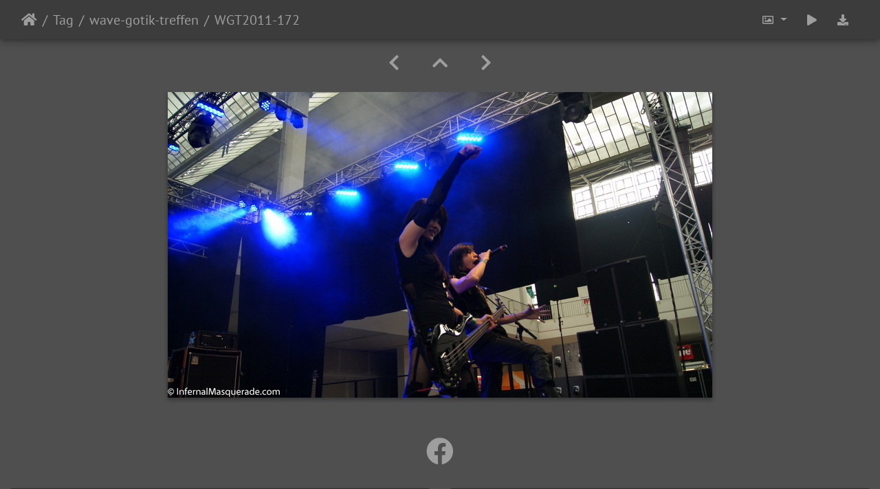

--- FILE ---
content_type: text/html; charset=utf-8
request_url: https://www.infernalmasquerade.com/images/imagevault/picture.php?/169/tags/16-wave_gotik_treffen
body_size: 4561
content:
<!DOCTYPE html>
<html lang="en" dir="ltr">
<head>
    <meta http-equiv="Content-Type" content="text/html; charset=utf-8">
    <meta name="generator" content="Piwigo (aka PWG), see piwigo.org">
    <meta name="viewport" content="width=device-width, initial-scale=1.0, maximum-scale=1.0, viewport-fit=cover">
    <meta name="mobile-web-app-capable" content="yes">
    <meta name="apple-mobile-web-app-capable" content="yes">
    <meta name="apple-mobile-web-app-status-bar-style" content="black-translucent">
    <meta http-equiv="X-UA-Compatible" content="IE=edge">
    <meta name="keywords" content="2011, Chthonic, Festival Shows, wave-gotik-treffen">
    <meta name="description" content="WGT2011-172 - WGT2011-172.jpg">

    <title>WGT2011-172 | Infernal Masquerade Photography Vault</title>
    <link rel="shortcut icon" type="image/x-icon" href="themes/default/icon/favicon.ico">
    <link rel="icon" sizes="192x192" href="themes/bootstrap_darkroom/img/logo.png">
    <link rel="apple-touch-icon" sizes="192x192" href="themes/bootstrap_darkroom/img/logo.png">
    <link rel="start" title="Home" href="/images/imagevault/" >
    <link rel="search" title="Search" href="search.php">
    <link rel="first" title="First" href="picture.php?/11384/tags/16-wave_gotik_treffen">
    <link rel="prev" title="Previous" href="picture.php?/170/tags/16-wave_gotik_treffen">
    <link rel="next" title="Next" href="picture.php?/168/tags/16-wave_gotik_treffen">
    <link rel="last" title="Last" href="picture.php?/135/tags/16-wave_gotik_treffen">
    <link rel="up" title="Thumbnails" href="index.php?/tags/16-wave_gotik_treffen/start-2640">
    <link rel="canonical" href="picture.php?/169">

     <link rel="stylesheet" type="text/css" href="_data/combined/76ps54.css">

    <meta name="robots" content="noindex,nofollow">
<meta property="og:url" content="https://infernalmasquerade.com/images/imagevault/picture.php?/169/tags/16-wave_gotik_treffen">
<meta property="og:type" content="website">
<meta property="og:title" content="WGT2011-172">
<meta property="og:image" content="https://www.infernalmasquerade.com/images/imagevault/_data/i/upload/2019/03/28/20190328174809-28e4f1fa-th.jpg">
<meta property="og:image:type" content="image/jpeg">
<meta property="og:locale" content="en_US">
<meta property="og:site_name" content="Infernal Masquerade Image Vault">
<meta property="twitter:card" content="summary_large_image">
<meta property="twitter:site" content="@InfernalMasq">
<meta property="twitter:creator" content="@InfernalMasq">
<link rel="prerender" href="picture.php?/168/tags/16-wave_gotik_treffen">
</head>

<body id="thePicturePage" class="section-tags tag-16 image-169 "  data-infos='{"section":"tags","tag_ids":["16"],"image_id":"169"}'>

<div id="wrapper">





<!-- End of header.tpl -->
<!-- Start of picture.tpl -->


<nav class="navbar navbar-contextual navbar-expand-lg navbar-dark bg-primary sticky-top mb-2">
    <div class="container-fluid">
        <div class="navbar-brand">
            <div class="nav-breadcrumb d-inline-flex"><a class="nav-breadcrumb-item" href="/images/imagevault/">Home</a><a class="nav-breadcrumb-item" href="tags.php" title="display available tags">Tag</a> <a class="nav-breadcrumb-item" href="index.php?/tags/16-wave_gotik_treffen" title="display photos linked to this tag">wave-gotik-treffen</a><span class="nav-breadcrumb-item active">WGT2011-172</span></div>
        </div>
        <button type="button" class="navbar-toggler" data-toggle="collapse" data-target="#secondary-navbar" aria-controls="secondary-navbar" aria-expanded="false" aria-label="Toggle navigation">
            <span class="fas fa-bars"></span>
        </button>
        <div class="navbar-collapse collapse justify-content-end" id="secondary-navbar">
            <ul class="navbar-nav">
                <li class="nav-item dropdown">
                    <a href="#" class="nav-link dropdown-toggle" data-toggle="dropdown" title="Photo sizes">
                        <i class="far fa-image fa-fw" aria-hidden="true"></i><span class="d-lg-none ml-2">Photo sizes</span>
                    </a>
                    <div class="dropdown-menu dropdown-menu-right" role="menu">
                        <a id="derivativesmall" class="dropdown-item derivative-li" href="javascript:changeImgSrc('i.php?/upload/2019/03/28/20190328174809-28e4f1fa-sm.jpg','small','small')" rel="nofollow">
                                S - small<span class="derivativeSizeDetails"> (576 x 323)</span>
                        </a>
                        <a id="derivativemedium" class="dropdown-item derivative-li active" href="javascript:changeImgSrc('_data/i/upload/2019/03/28/20190328174809-28e4f1fa-me.jpg','medium','medium')" rel="nofollow">
                                M - medium<span class="derivativeSizeDetails"> (792 x 445)</span>
                        </a>
                        <a id="derivativelarge" class="dropdown-item derivative-li" href="javascript:changeImgSrc('_data/i/upload/2019/03/28/20190328174809-28e4f1fa-la.jpg','large','large')" rel="nofollow">
                                L - large<span class="derivativeSizeDetails"> (1008 x 566)</span>
                        </a>

                        <a class="dropdown-item" href="javascript:phpWGOpenWindow('./upload/2019/03/28/20190328174809-28e4f1fa.jpg','xxx','scrollbars=yes,toolbar=no,status=no,resizable=yes')" rel="nofollow">Original</a>
                    </div>
                </li>
                <li class="nav-item">
                    <a class="nav-link" href="picture.php?/169/tags/16-wave_gotik_treffen&amp;slideshow=" title="slideshow" id="startSlideshow" rel="nofollow">
                        <i class="fas fa-play fa-fw" aria-hidden="true"></i><span class="d-lg-none ml-2 text-capitalize">slideshow</span>
                    </a>
                </li>
                <li class="nav-item">
                    <a id="downloadSwitchLink" class="nav-link" href="action.php?id=169&amp;part=e&amp;download" title="Download this file" rel="nofollow">
                        <i class="fas fa-download fa-fw" aria-hidden="true"></i><span class="d-lg-none ml-2">Download this file</span>
                    </a>
                 </li>
            </ul>
        </div>
    </div>
</nav>


<div id="main-picture-container" class="container-fluid">


  <div class="row justify-content-center">
    <div id="navigationButtons" class="col-12 py-2">
<a href="picture.php?/170/tags/16-wave_gotik_treffen" title="Previous : WGT2011-173" id="navPrevPicture"><i class="fas fa-chevron-left" aria-hidden="true"></i></a><a href="index.php?/tags/16-wave_gotik_treffen/start-2640" title="Thumbnails"><i class="fas fa-chevron-up"></i></a><a href="picture.php?/168/tags/16-wave_gotik_treffen" title="Next : WGT2011-171" id="navNextPicture"><i class="fas fa-chevron-right" aria-hidden="true"></i></a>    </div>
  </div>

  <div id="theImage" class="row d-block justify-content-center mb-3">
    <img class="path-ext-jpg file-ext-jpg" src="_data/i/upload/2019/03/28/20190328174809-28e4f1fa-me.jpg" width="792" height="445" alt="WGT2011-172.jpg" id="theMainImage" usemap="#mapmedium" title="WGT2011-172 - WGT2011-172.jpg">
  
<map name="mapsmall"><area shape=rect coords="0,0,144,323" href="picture.php?/170/tags/16-wave_gotik_treffen" title="Previous : WGT2011-173" alt="WGT2011-173"><area shape=rect coords="144,0,429,80" href="index.php?/tags/16-wave_gotik_treffen/start-2640" title="Thumbnails" alt="Thumbnails"><area shape=rect coords="433,0,576,323" href="picture.php?/168/tags/16-wave_gotik_treffen" title="Next : WGT2011-171" alt="WGT2011-171"></map><map name="mapmedium"><area shape=rect coords="0,0,198,445" href="picture.php?/170/tags/16-wave_gotik_treffen" title="Previous : WGT2011-173" alt="WGT2011-173"><area shape=rect coords="198,0,591,111" href="index.php?/tags/16-wave_gotik_treffen/start-2640" title="Thumbnails" alt="Thumbnails"><area shape=rect coords="595,0,792,445" href="picture.php?/168/tags/16-wave_gotik_treffen" title="Next : WGT2011-171" alt="WGT2011-171"></map><map name="maplarge"><area shape=rect coords="0,0,252,566" href="picture.php?/170/tags/16-wave_gotik_treffen" title="Previous : WGT2011-173" alt="WGT2011-173"><area shape=rect coords="252,0,752,141" href="index.php?/tags/16-wave_gotik_treffen/start-2640" title="Thumbnails" alt="Thumbnails"><area shape=rect coords="757,0,1008,566" href="picture.php?/168/tags/16-wave_gotik_treffen" title="Next : WGT2011-171" alt="WGT2011-171"></map>
  </div>


  <div id="theImageComment" class="row justify-content-center mb-3">
  </div>

      <div id="theImageShareButtons" class="row justify-content-center pb-4">
    <section id="share">
        <a href="https://www.facebook.com/sharer/sharer.php?u=https://www.infernalmasquerade.com/images/imagevault/picture.php?/169/tags/16-wave_gotik_treffen"
           onclick="window.open(this.href, 'facebook-share','width=580,height=296');return false;" title="Share on Facebook">
            <i class="fab fa-facebook"></i>        </a>
    </section>
  </div>
</div>

<div id="carousel-container" class="container">
</div>

<div id="info-container" class="container-fluid">
  <div id="theImageInfos" class="row justify-content-center">
    <div id="infopanel-left" class="col-lg-6 col-12">
      <!-- Picture infos -->
      <div id="card-informations" class="card mb-2">
        <div class="card-body">
          <h5 class="card-title">Information</h5>
          <div id="info-content" class="d-flex flex-column">

            <div id="datecreate" class="imageInfo">
              <dl class="row mb-0">
                <dt class="col-sm-5">Created on</dt>
                <dd class="col-sm-7"><a href="index.php?/created-monthly-list-2012-06-09" rel="nofollow">Saturday 9 June 2012</a></dd>
              </dl>
            </div>
            <div id="datepost" class="imageInfo">
              <dl class="row mb-0">
                <dt class="col-sm-5">Posted on</dt>
                <dd class="col-sm-7"><a href="index.php?/posted-monthly-list-2019-03-28" rel="nofollow">Thursday 28 March 2019</a></dd>
              </dl>
            </div>
            <div id="visits" class="imageInfo">
              <dl class="row mb-0">
                <dt class="col-sm-5">Visits</dt>
                <dd class="col-sm-7">1978</dd>
              </dl>
            </div>
            <div id="Dimensions" class="imageInfo">
              <dl class="row mb-0">
                <dt class="col-sm-5">Dimensions</dt>
                <dd class="col-sm-7">3872*2176</dd>
              </dl>
            </div>
            <div id="Categories" class="imageInfo">
              <dl class="row mb-0">
                <dt class="col-sm-5">Albums</dt>
                <dd class="col-sm-7">
                <a href="index.php?/category/WGT2011">Wave-Gotik-Treffen 2011 - 6/9 - 13/2011</a>
                </dd>
              </dl>
            </div>
          </div>
        </div>
      </div>
      <div id="card-tags" class="card mb-2">
        <div class="card-body">
          <h5 class="card-title">Tags</h5>
            <div id="Tags" class="imageInfo">
              <a class="btn btn-primary btn-raised mr-1" href="index.php?/tags/15-2011">2011</a><a class="btn btn-primary btn-raised mr-1" href="index.php?/tags/23-chthonic">Chthonic</a><a class="btn btn-primary btn-raised mr-1" href="index.php?/tags/17-festival_shows">Festival Shows</a><a class="btn btn-primary btn-raised mr-1" href="index.php?/tags/16-wave_gotik_treffen">wave-gotik-treffen</a>            </div>
        </div>
      </div>
    </div>

    <div id="infopanel-right" class="col-lg-6 col-12">
    <!-- metadata -->

      <div id="card-metadata" class="card mb-2">
        <div class="card-body">
          <h5 class="card-title">EXIF Metadata</h5>
          <div id="metadata">
                        <div class="row" style="line-height: 40px">
              <div class="col-12">
                <span class="camera-compact fa-3x mr-3" title="Make &amp; Model"></span>
                SONY                DSLR-A230              </div>
            </div>
                        <div class="row">
              <div class="col-12 col-xl-10">
                <div class="row">
                                                                                                                            </div>
              </div>
            </div>
          </div>
          <button id="show_exif_data" class="btn btn-primary btn-raised mt-1" style="text-transform: none;"><i class="fas fa-info mr-1"></i> Show EXIF data</button>
          <div id="full_exif_data" class="d-none flex-column mt-2">
            <div>
              <dl class="row mb-0">
                <dt class="col-sm-6">Make</dt>
                <dd class="col-sm-6">SONY</dd>
              </dl>
            </div>
            <div>
              <dl class="row mb-0">
                <dt class="col-sm-6">Model</dt>
                <dd class="col-sm-6">DSLR-A230</dd>
              </dl>
            </div>
            <div>
              <dl class="row mb-0">
                <dt class="col-sm-6">DateTimeOriginal</dt>
                <dd class="col-sm-6">2012:06:09 08:38:01</dd>
              </dl>
            </div>
            <div>
              <dl class="row mb-0">
                <dt class="col-sm-6">ApertureFNumber</dt>
                <dd class="col-sm-6">f/3.5</dd>
              </dl>
            </div>
          </div>
        </div>
      </div>
      <div id="card-comments" class="ml-2">
   <!-- comments -->
      </div>
    </div>
  </div>


</div>
        <!-- Start of footer.tpl -->
        <div class="copyright container-fluid">
            <div class="text-center">
                                Powered by	<a href="https://piwigo.org" class="Piwigo">Piwigo</a>


            </div>
        </div>
</div>



<script type="text/javascript" src="_data/combined/5nn1s6.js"></script>
<script type="text/javascript">//<![CDATA[

function changeImgSrc(url,typeSave,typeMap) {var theImg = document.getElementById("theMainImage");if (theImg) {theImg.removeAttribute("width");theImg.removeAttribute("height");theImg.src = url;theImg.useMap = "#map"+typeMap;}jQuery('.derivative-li').removeClass('active');jQuery('#derivative'+typeMap).addClass('active');document.cookie = 'picture_deriv='+typeSave+';path=/images/imagevault/';}
document.onkeydown = function(e){e=e||window.event;if (e.altKey) return true;var target=e.target||e.srcElement;if (target && target.type) return true;	var keyCode=e.keyCode||e.which, docElem=document.documentElement, url;switch(keyCode){case 63235: case 39: if ((e.ctrlKey || docElem.scrollLeft==docElem.scrollWidth-docElem.clientWidth) && $('.pswp--visible').length === 0)url="picture.php?/168/tags/16-wave_gotik_treffen"; break;case 63234: case 37: if ((e.ctrlKey || docElem.scrollLeft==0) && $('.pswp--visible').length === 0)url="picture.php?/170/tags/16-wave_gotik_treffen"; break;case 36: if (e.ctrlKey)url="picture.php?/11384/tags/16-wave_gotik_treffen"; break;case 35: if (e.ctrlKey)url="picture.php?/135/tags/16-wave_gotik_treffen"; break;case 38: if (e.ctrlKey)url="index.php?/tags/16-wave_gotik_treffen/start-2640"; break;}if (url) {window.location=url.replace("&amp;","&"); return false;}return true;}
$('#show_exif_data').on('click', function() {
  if ($('#full_exif_data').hasClass('d-none')) {
    $('#full_exif_data').addClass('d-flex').removeClass('d-none');
    $('#show_exif_data').html('<i class="fas fa-info mr-1"></i> Hide EXIF data');
  } else {
    $('#full_exif_data').addClass('d-none').removeClass('d-flex');
    $('#show_exif_data').html('<i class="fas fa-info mr-1"></i> Show EXIF data');
  }
});
$('body').bootstrapMaterialDesign();
//]]></script>
<script type="text/javascript">
(function() {
var s,after = document.getElementsByTagName('script')[document.getElementsByTagName('script').length-1];
s=document.createElement('script'); s.type='text/javascript'; s.async=true; s.src='themes/default/js/scripts.js?v15.1.0';
after = after.parentNode.insertBefore(s, after);
})();
</script>
</body>
</html>
